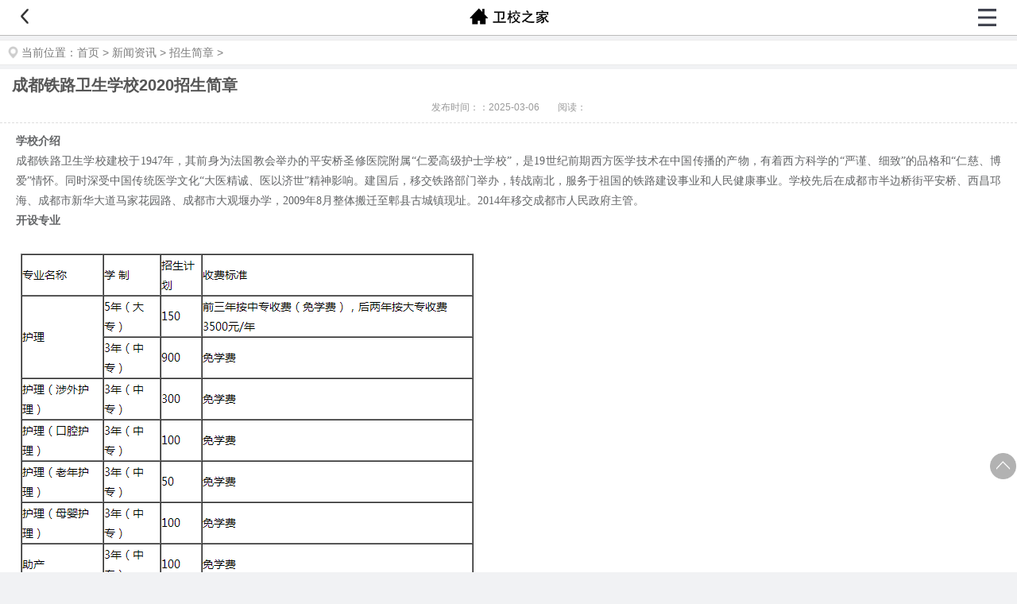

--- FILE ---
content_type: text/html
request_url: https://m.scweixiao.cn/jianzhang/47.html
body_size: 8449
content:
<!DOCTYPE html>
<html>
<head>
<meta charset="UTF-8" />
<title>★成都铁路卫生学校2020招生简章</title>
<meta name="keywords" content="成都,铁路,卫生学校,2020年,招生简章,学校,"/>
<meta name="description" content="成都铁路卫生学校建校于1947年，其前身为法国教会举办的平安桥圣修医院附属“仁爱高级护士学校”，是19世纪前期西方医学技术在中国传播的产物。"/>
<meta name="format-detection" content="telephone=no"/>
<meta name="applicable-device" content="mobile">
<meta name="renderer" content="webkit">
<meta http-equiv="Cache-Control" content="no-transform"/> 
<meta http-equiv="Cache-Control" content="no-siteapp"/>
<meta name="mobile-web-app-capable" content="yes">
<meta name="apple-mobile-web-app-capable" content="yes">
<meta name="apple-mobile-web-app-title" content="卫校之家"/>
<meta name="viewport" content="initial-scale=1.0, maximum-scale=1.0, minimum-scale=1.0, user-scalable=0, width=device-width">
<meta name="generator" content="ultraedit"/>
<link rel="shortcut icon" type="image/x-icon" href="http://m.scweixiao.cn/favicon.ico"/>
<link rel="bookmark" type="image/x-icon" href="http://m.scweixiao.cn/favicon.ico"/>
<link rel="stylesheet" type="text/css" href="/style/feel.css"/>
<script type="text/javascript" src="/style/feel.js"></script>
<script type="text/javascript" src="/style/jquery-1.11.3.js"></script>
<script src="http://crm.jyhmz.com/theme/default/WdatePicker.js"></script>
<script src="http://crm.jyhmz.com/theme/default/js/artDialog.js?skin=blue"></script>
<script>
var _hmt = _hmt || [];
(function() {
  var hm = document.createElement("script");
  hm.src = "https://hm.baidu.com/hm.js?386373e85b135ced0206c9b52f73dbc9";
  var s = document.getElementsByTagName("script")[0]; 
  s.parentNode.insertBefore(hm, s);
})();
</script>
<script>
function CheckInput()
{
	if(document.all.Company.value == ""){art.dialog({title: 'Error',time: 1,icon: 'warning',content: '学生姓名不能为空!'});document.all.Company.focus();return false;}
	if(document.all.Mobile.value == ""){art.dialog({title: 'Error',time: 1,icon: 'warning',content: '联系电话不能为空!'});document.all.Mobile.focus();return false;}
	if(document.all.Homepage.value == ""){art.dialog({title: 'Error',time: 1,icon: 'warning',content: '报读专业不能为空!'});document.all.Homepage.focus();return false;}
	if(document.all.Start.value == ""){art.dialog({title: 'Error',time: 1,icon: 'warning',content: '所在年级不能为空!'});document.all.Start.focus();return false;}
	if(document.all.Zhiwei.value == ""){art.dialog({title: 'Error',time: 1,icon: 'warning',content: '性别不能为空!'});document.all.Zhiwei.focus();return false;}
	if(document.all.Zip.value == ""){art.dialog({title: 'Error',time: 1,icon: 'warning',content: '年龄不能为空!'});document.all.Zip.focus();return false;}
	if(document.all.address.value == ""){art.dialog({title: 'Error',time: 1,icon: 'warning',content: '户籍地址不能为空!'});document.all.address.focus();return false;}
}
</script>
</head>
<body>
<div class="head_bar">
<p>
<a href="javascript:Dback('');" class="mobile-back"><img src="/style/images/mobile_back.png" width="10" alt="返回"></a>
<a href="/" class="mobile-logo"><img src="/style/images/wap_logo.png" alt="卫校之家" height="44"/></a>
<a href="javascript:shtp();" class="mobile-mulu"><img src="/style/images/mulu.png" height="22px" alt="目录图标"></a>
</p>
</div>
<div class="head_bar2 center-menu" id="tpnav" style="display:none;" cellpadding="0" cellspacing="0" border="1">
<a href="/school/" ><li class="school">学校目录</li></a>
<a href="/major/" ><li class="major">专业目录</li></a>
<a href="/news/" ><li class="news">新闻资讯</li></a>
<a href="/register/"><li class="regist">在线报名</li></a>
</div>
<div class="head_bar_fix"></div>

<div class="main">
<div class="weizhi" >当前位置：<a href='http://www.scweixiao.cn/'>首页</a> > <a href='/news/'>新闻资讯</a> > <a href='/jianzhang/'>招生简章</a> > </div>
<div class="mobile-newx-title">
<h1 class="newx-title">成都铁路卫生学校2020招生简章</h1>
<p class="mobile-newx-info">
<span class="pr20">发布时间：：2025-03-06</span>
<span>阅读：<script src="/plugins/count.php?view=yes&aid=47&mid=1"type='text/javascript' language="javascript"></script></span>
</p>
</div>
<div class="list-content" id="content">
<span style="font-size:14px;"><span style="font-family:times new roman,times,serif;"><strong>学校介绍</strong><br />
成都铁路卫生学校建校于1947年，其前身为法国教会举办的平安桥圣修医院附属&ldquo;仁爱高级护士学校&rdquo;，是19世纪前期西方医学技术在中国传播的产物，有着西方科学的&ldquo;严谨、细致&rdquo;的品格和&ldquo;仁慈、博爱&rdquo;情怀。同时深受中国传统医学文化&ldquo;大医精诚、医以济世&rdquo;精神影响。建国后，移交铁路部门举办，转战南北，服务于祖国的铁路建设事业和人民健康事业。学校先后在成都市半边桥街平安桥、西昌邛海、成都市新华大道马家花园路、成都市大观堰办学，2009年8月整体搬迁至郫县古城镇现址。2014年移交成都市人民政府主管。<br />
<strong>开设专业</strong><br />
&nbsp;<img alt="成都铁路学校招生简章" src="http://www.scweixiao.cn/uploads/allimg/170723/1-1FH310100c20.png" style="width: 582px; height: 689px;" /><br />
<strong>备注：</strong><br />
五年制高职招生对象为：应届初中毕业生，参加当年中考且中考成绩上当地普高分数线者（填报志愿时必须填报本校为第一志愿方可录取）。<br />
高中起点三年制中专招收对象为：应、往届高中毕业生（凭高中毕业证报到注册）。<br />
根据国家有关规定，凡就读我校的全日制中专学生可免除三年学费。<br />
就读我校的一、二年级全日制中专学生家庭困难者个人提出申请，出具乡镇以上相关证明，学校按学生总数的20%确定人数，可享受国家助学金（2000元/年/生）。<br />
为便于学生学籍录入上报和办理中职学生资助银行卡，新生报道时须持本人身份证（未满18周岁也可以办理，详询学生所在户籍地管理部门）。<br />
各招生专业计划数以省教育考试院公布计划数为<br />
<strong>招生问答</strong><br />
<strong>你校是否设立了奖、助学金？</strong><br />
答：学校设立了奖、助学金制度。（1）奖学金：有国家奖学金及学校奖学金，对品学兼优的学生给予奖励。（2）中职学生国家助学金：资助对象：中专生中家庭经济困难学生（20%左右）及连片特困地区学生（全部）以及&ldquo;9+3&rdquo;学生。<br />
<strong>初中应届毕业生可否通过你校上大学？</strong><br />
答：能。四川省内初中毕业生，通过四川省各地区中考，达到省定录取线，第一志愿填报我校五年制高职（学校代码：51045），经学校择优正式录取后入学。入校后，前三年按中专标准免学费，后二年按大专标准交纳学费，经五年学习期满成绩合格,可取得国家承认学历的普通高职专科毕业证。<br />
<strong>你校高中起点3年制普通中专怎样招生、就读？</strong><br />
答：招收全省高中应、往届毕业生。通过学校组织的入学考试后方可报名，并由学校按规定办理正式录取手续。为向未被高考录取的考生及社会青年提供专业技能学习机会，创造更好的就业条件，经四川省教育厅、卫生厅批准，学校今年继续招收高中起点普通中专学生。学生毕业后，颁发普通中专文凭，学校推荐就业，也可按有关规定报考成人大专，提高学历，继续深造。<br />
<strong>你校对学生如何管理？</strong><br />
答：学校有着60余年的办学历程，有着良好的学生自主管理文化传承，形成了较为规范的学生管理制度。构建了全员、全方位、全过程的德育管理模式，制度健全，管理到位。注重学生良好行为规范的养成教育，发挥医护文化的独特育人作用。学校坚持育人为本，德育为先的办学理念，以&ldquo;博学、笃行、仁爱、惠众&rdquo;为校训，形成了&ldquo;仁爱、和谐、尚美、进取&rdquo;的校风。实行全日制、公寓化、半封闭式管理。注重将&ldquo;严字当头&rdquo;的管理理念与学生的实际相结合，受到学生、家长、社会各界好评。<br />
<strong>你校学生毕业后如何就业？</strong><br />
答：学生毕业时，按政策实行&ldquo;双向选择，自主择业&rdquo;，学校推荐就业。学校高度重视学生的就业指导工作，招生就业办常年开展就业指导及推荐工作。学校与四川大学华西医院、华西上锦南府医院、四川省人民医院、四川省肿瘤医院、成都市妇女儿童医院、成都市第一、二、三、四、五、六、七人民医院、四川省陆军总医院、武警总队成都医院、中医药大学附属医院、成都大学附属医院、成都铁路分局医院、中铁二局中心医院、中山大学附属第五医院、云南省第三人民医院、珠海妇幼保健院、四川健之佳福利大药房连锁有限责任公司、广东利泰药业等省内外近百家用人单位建立了长期稳定的实习与就业合作关系。近年来，学校毕业生就业率均保持在95%以上。<br />
&nbsp;</span></span><br />

</div>
<div class="news_article">
            <div class="regist2">在线报名</div>
            <div class="xuqiudengji">
             <div class="article_content" id="fontZoom"><div id="faqbox">
<form name="add" action="https://www.sctyxy.net/api/index/signup" method="post" onSubmit="return CheckInput();">
    <div class="faqline">
        <span class="faqtit2" >姓名：</span>
        <input name="Company" id="Company" type="text"  class='intxt150'  value='' />
		<font color="#FF0000">*</font> 
    </div>    
    <div class="faqline">
   <tr>
  <td align="right" valign="top"><span class="faqtit2">年级：</span></td>
  <td><select name="Start" id="Start" class='intxt150'><option value='初中'>初中</option>
<option value='高中'>高中</option>
<option value='中专'>中专</option>
<option value='其他'>其他</option>
</select>
<font color="#FF0000">*</font> 
  </td>
  </tr>        
    </div>
   <div class="faqline">
        <span class="faqtit2">性别：</span>
        <select name="Zhiwei" class='intxt150'><option value='男'>男</option>
        <option value='女'>女</option>
        </select>
		<font color="#FF0000">*</font> 
    </div>
	 <div class="faqline">
        <span class="faqtit2">年龄：</span>
        <input name="Zip" id="Zip" type="text"  class='intxt150'   value='' /> <font color="#FF0000">*</font> 
    </div>
   
	 <div class="faqline">
        <span class="faqtit2">地址：</span>
        <input name="address" id="address" type="text"  class='intxt150' value='' /> <font color="#FF0000">*</font> 
    </div>
		 <div class="faqline">
        <span class="faqtit2">电话：</span>
        <input type="text"  name="Mobile" id="Mobile"  class='intxt150' value='' /> <font color="#FF0000">*</font> 
    </div>
 <div class="faqline">
        <span class="faqtit2">专业：</span>
        <input name="Homepage" id="Homepage" type="text"  class='intxt150' value=''  /> <font color="#FF0000">*</font>  
    </div>
    <div class="faqline">
        <span class="faqtit2">QQ：</span>
        <input name="QQ" id="QQ" type="text"  class='intxt150' value=''  /> <font color="#FF0000"></font>  
    </div>
	<input name="Laiyuan" id="Laiyuan" type="hidden" value="">
    <input name="User" type="hidden" value="超级管理员">
    <input name="Source" id="Source" type="hidden"  />
    <input name="lx" type="hidden" value="">
   <div class="faqline">
        <span class="faqtit2">&nbsp;</span>
        <input type="submit" class="fbutton" name="submit" id="submit" value=" 提交 "/> 
   </div>
   <div class="faqlinex">
        <span class="faqtit2">&nbsp;</span>
        选择提交，视为您同意<a href="http://www.scgra.com/contact/feedback/" target="_blank">《隐私保障》</a>条例
    </div>     
	</form>
	</div>
    </div>
    </div>
</div>
<div class="box_head">
<span class="box_head_blue">延伸阅读</span>
</div>
<div class="editor-tj">
<div class="full-article-box">
<ul>
<li class="m-article-list">
<a href="/hangye/125752.html" class="m-list-title">我国铁路扶持铁路发展</a>
<p class="m-list-menu"><span class="pr20">点击：107</span><span>发布时间：2025-03-06</span></p>
<p class="m-list-introduce">成都铁路学校表示，中国铁建与赞比亚交通部在卢萨卡共同举办合同金额高达22.64亿美元的赞比亚东线铁路项目合同签约仪式，这是中国铁建继实施坦赞铁</p>
</li>
<li class="m-article-list">
<a href="/hangye/125750.html" class="m-list-title">成都市的航空学校有哪些专业</a>
<p class="m-list-menu"><span class="pr20">点击：295</span><span>发布时间：2025-03-06</span></p>
<p class="m-list-introduce">高考生在填报志愿时，把《高考志愿填报指南》翻八遍也只是为了能够找到合适的院校及开设的专业，然后把自己中意的大学及专业慎重的填写在志愿填报</p>
</li>
<li class="m-article-list">
<a href="/hangye/125747.html" class="m-list-title">我国铁路发展夺世人眼球</a>
<p class="m-list-menu"><span class="pr20">点击：292</span><span>发布时间：2025-03-06</span></p>
<p class="m-list-introduce">成都铁路学校表示，近日，由中国交通运输协会主办的第三届中国交通运输发展战略研讨会吸引了不少人的关注。所谓要想富，先修路，一个国家的交通发</p>
</li>
<li class="m-article-list">
<a href="/wenti/125746.html" class="m-list-title">贵阳市铁路学校的轨道交通(乘务</a>
<p class="m-list-menu"><span class="pr20">点击：12</span><span>发布时间：2025-03-06</span></p>
<p class="m-list-introduce">很多想要报读铁路专业的同学都想要报读 贵阳铁路学校的轨道交通专业(乘务、安检方向) 。但是由于对专业的不了解和对行业的不了解，多以在选专业的时</p>
</li>
<li class="m-article-list">
<a href="/hangye/125745.html" class="m-list-title">成都市安全管理人员证办理、报名</a>
<p class="m-list-menu"><span class="pr20">点击：103</span><span>发布时间：2025-03-06</span></p>
<p class="m-list-introduce">成都安全管理人员证办理、报名 安全管理人员合格证所需资料 （一）安全管理人员新训： ①安全合格证登记表（由培训公司提供） ②1张1寸白底彩照 ③身</p>
</li>
<li class="m-article-list">
<a href="/wenti/125744.html" class="m-list-title">贵阳市铁路学校铁路专业毕业后的</a>
<p class="m-list-menu"><span class="pr20">点击：11</span><span>发布时间：2025-03-06</span></p>
<p class="m-list-introduce">铁路专业这几年的吃香，相信很多的同学也都是有所了解的，在毕业后也不乏很多同学坚定的选择了这一专业学科，但是在 贵阳铁路学校 今年招生的过程</p>
</li>
<li class="m-article-list">
<a href="/hangye/125743.html" class="m-list-title">成都市电大城市轨道交通运营专业</a>
<p class="m-list-menu"><span class="pr20">点击：201</span><span>发布时间：2025-03-06</span></p>
<p class="m-list-introduce">成都电大城市轨道交通运营专业招生 一、成都电大城市轨道交通运营专业培养目标及规格 专业培养目标：拥护党的基本路线，热爱祖国，具有全心全意为</p>
</li>
<li class="m-article-list">
<a href="/hangye/125742.html" class="m-list-title">2025年成都市广播电视大学秋季招</a>
<p class="m-list-menu"><span class="pr20">点击：265</span><span>发布时间：2025-03-06</span></p>
<p class="m-list-introduce">2019年成都广播电视大学秋季招生简章 成都广播电视大学简介： 成都广播电视大学是成都市政府主办的市属高等学校，是全国44所省级电大之一，行政上接</p>
</li>
<li class="m-article-list">
<a href="/wenti/125741.html" class="m-list-title">贵阳市铁路学校的铁路运营(普铁</a>
<p class="m-list-menu"><span class="pr20">点击：266</span><span>发布时间：2025-03-06</span></p>
<p class="m-list-introduce">对于部分想要报读 贵阳铁路学校的铁路运营(普铁、高铁乘务员)专业 的同学，学校的专业招生老师就专业做了如下的介绍，以方便同学们更好的报读我校的</p>
</li>
<li class="m-article-list">
<a href="/hangye/125740.html" class="m-list-title">成都市哪些航空服务学校好</a>
<p class="m-list-menu"><span class="pr20">点击：199</span><span>发布时间：2025-03-06</span></p>
<p class="m-list-introduce">成都哪些航空服务学校好?航空服务专业属于定向培养人才的专业，在校接受的都是航空方面的专业课程培训，所以很多同学对学校的好坏有了更高的要求，</p>
</li>

</ul>
</div>
</div>
<div class="mobile-box">
<li class="box_head2" ><span class="box_head_blue2"><a href="/jianzhang/46.html"><img src="/style/images/back.png" alt="上一新闻"/></a>上一篇：<a href='/jianzhang/46.html'>成都华大医药卫生学校2020招生简章</a> </span></li>
<li class="box_head2" ><span class="box_head_blue2"><a href="/jianzhang/351.html"><img src="/style/images/next.png" alt="下一新闻"/></a>下一篇：<a href='/jianzhang/351.html'>成都铁路卫校2019年招生简章_收费标准</a> </span></li>
</div>
</div>
<!--底部-->
<div class="h15"></div>
<div class="main_footer">
<!--点击回上部 start-->
<div class="cbtn-top" style="display:block;"><a href="#" rel="nofollow"><img src="/style/images/goTop.png"></a></div>
<!--点击回上部 end-->
<div class="football">
<a href="#" rel="nofollow">回到顶部</a> &#160;|&#160; <a 
href="http://m.scweixiao.cn/"><span class="f_purple">触屏版</span></a> &#160;|&#160; 
<a href="http://www.scweixiao.cn/" rel="nofollow"><span class="f_yellow">电脑版</span></a>&#160;|&#160;
<a href="http://m.scweixiao.cn/contact/lianxi/" rel="nofollow">联系我们</a><br>
<a href="http://m.scweixiao.cn/contact/" rel="nofollow">版权所有 简森教育</a> 
</div>
<!-- <div class="dibu">
<a href="tel:" rel="nofollow" id="toMobileNew">拨打手机</a>
<a href="http://m.scgra.com/register/"  rel="nofollow">网上报名</a>
<a href="http://wpa.qq.com/msgrd?v=3&uin=3219838248&site=qq&menu=yes" rel="nofollow">QQ咨询</a>
<a href="https://tb.53kf.com/code/client/797ddcfc4c9be681c35cc954901f3303/1" rel="nofollow">在线咨询</a>
</div> -->
</div>
<script>
document.getElementById("Laiyuan").value = window.location.href;
document.getElementById("Source").value = document.title+'-卫校之家wap端';
</script>
<script>
(function(){
    var bp = document.createElement('script');
    var curProtocol = window.location.protocol.split(':')[0];
    if (curProtocol === 'https') {
        bp.src = 'https://zz.bdstatic.com/linksubmit/push.js';        
    }
    else {
        bp.src = 'http://push.zhanzhang.baidu.com/push.js';
    }
    var s = document.getElementsByTagName("script")[0];
    s.parentNode.insertBefore(bp, s);
})();
</script>
<div style="display:none;">
<script type="text/javascript">var cnzz_protocol = (("https:" == document.location.protocol) ? " https://" : " http://");document.write(unescape("%3Cspan id='cnzz_stat_icon_1263032458'%3E%3C/span%3E%3Cscript src='" + cnzz_protocol + "s13.cnzz.com/stat.php%3Fid%3D1263032458' type='text/javascript'%3E%3C/script%3E"));</script>
<script>(function() {var _53code = document.createElement("script");_53code.src = "https://tb.53kf.com/code/code/797ddcfc4c9be681c35cc954901f3303/1";var s = document.getElementsByTagName("script")[0]; s.parentNode.insertBefore(_53code, s);})();</script>
<script>
(function(){
var el = document.createElement("script");
el.src = "https://lf1-cdn-tos.bytegoofy.com/goofy/ttzz/push.js?9db3a747dc2770bd43a4b28c4fc4f4b665cb77a176f826bf251c81cfd933cbf3fd9a9dcb5ced4d7780eb6f3bbd089073c2a6d54440560d63862bbf4ec01bba3a";
el.id = "ttzz";
var s = document.getElementsByTagName("script")[0];
s.parentNode.insertBefore(el, s);
})(window)
</script>
<script type="text/javascript">
$(document).ready(function(){  
    var timestamp = Math.floor(Date.now() / 1000);
	var url=location.href;
	var match_arr=url.match(/\/([\w]*)\.html/i);
	var pageID = match_arr[1] ;
	
    // 发送AJAX请求
    $.ajax({
        type: 'POST',
        url: 'https://m.scweixiao.cn/update/handle.php',
        data: {timestamp: timestamp, pageID: pageID},
        dataType: 'json',	
        success: function(response) {
            console.log(response);
        }	
    });
});
</script>
</div>
</body>
</html>


--- FILE ---
content_type: application/x-javascript
request_url: https://m.scweixiao.cn/style/feel.js
body_size: 1002
content:
/*
	[Destoon B2B System] Copyright (c) 2008-2013 Destoon.COM
	This is NOT a freeware, use is subject to license.txt
*/
function Dd(i) {return document.getElementById(i);}
function Ds(i) {Dd(i).style.display = '';}
function Dh(i) {Dd(i).style.display = 'none';}
function Dback(url) {
	if(document.referrer) {
		window.history.back();
		//window.location.href = document.referrer;
	} else {
		window.location.href = url ? url : 'index.php';
	}
}
function shtp(){
var tn=document.getElementById("tpnav");
if(tn.style.display=="none"){
tn.style.display="block";	
}else{
tn.style.display="none";	
}
}
//gotop
$(function(){

    $(".cbtn-search").click(function(){$(".srch").slideToggle(300)});
    $(window).scroll(function(){
        if($(window).scrollTop()>40){
            $('.cbtn-top').fadeIn();
        }else{
            $('.cbtn-top').fadeOut();
        }
    });
    $('.cbtn-top').click(function(){
        $('body,html').animate({scrollTop:0},500)
    });

    if($("#slide").length>0){
        slideShow("slide","slide-pos");
    }
});
//gotop
